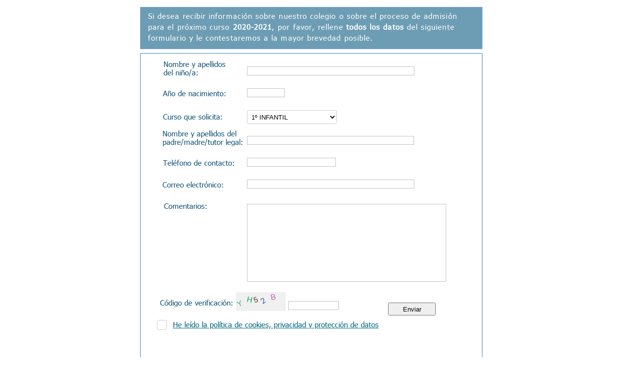

--- FILE ---
content_type: text/html; charset=UTF-8
request_url: https://www.vreina.org/Formulario_solicitud.php
body_size: 2711
content:
<meta http-equiv="cache-control" content="max-age=0">
<meta http-equiv="cache-control" content="no-cache">
<meta http-equiv="expires" content="0">
<meta http-equiv="expires" content="Tue, 01 Jan 1980 1:00:00 GMT">
<meta http-equiv="pragma" content="no-cache"><!DOCTYPE HTML PUBLIC "-//W3C//DTD HTML 4.01 Transitional//EN" "http://www.w3.org/TR/html4/loose.dtd">
<html>
<head>
<META HTTP-EQUIV="Pragma" CONTENT="no-cache">
<META HTTP-EQUIV="Expires" CONTENT="-1">
<meta http-equiv="X-UA-Compatible" content="IE=EmulateIE8">
<meta http-equiv="Content-Language" content="es">
<meta http-equiv="Content-Type" content="text/html; charset=UTF-8">
<title>Colegio Virgen Reina. Gijón</title>
<meta name="keywords" content="Colegio virgen reina gijon asturias concertado primaria secundaria infantil eso">
<meta name="author" content="AC">
<meta name="categories" content="Colegios concertados">
<meta http-equiv="imagetoolbar" content="no">
<meta name="generator" content="AC">
<link href="VirgenReina2.css" rel="stylesheet" type="text/css">
<link href="Formulario_solicitud.css" rel="stylesheet" type="text/css">
<script type="text/javascript" src="jquery-1.7.2.min.js"></script>
<script type="text/javascript">
function ValidateFormmularioSolicitudAdmision(theForm)
{
   var regexp;
   regexp = /^([0-9a-z]([-.\w]*[0-9a-z])*@(([0-9a-z])+([-\w]*[0-9a-z])*\.)+[a-z]{2,6})$/i;
   if (!regexp.test(theForm.Editbox3.value))
   {
      alert("Dirección correo electrónico inválida");
      theForm.Editbox3.focus();
      return false;
   }
   if (theForm.Editbox3.value == "")
   {
      alert("Dirección correo electrónico inválida");
      theForm.Editbox3.focus();
      return false;
   }
   if (theForm.Editbox3.value.length < 7)
   {
      alert("Dirección correo electrónico inválida");
      theForm.Editbox3.focus();
      return false;
   }
   if (theForm.TextArea2.value == "")
   {
      alert("Ningún comentario especificado");
      theForm.TextArea2.focus();
      return false;
   }
   if (theForm.TextArea2.value.length < 1)
   {
      alert("Ningún comentario especificado");
      theForm.TextArea2.focus();
      return false;
   }
   if (theForm.Checkbox1.checked != true)
   {
      alert("Por favor, marca la cláusula de privacidad y protección de datos");
      return false;
   }
   if (theForm.Editbox1.value == "")
   {
      alert("El campo apellido está vacío");
      theForm.Editbox1.focus();
      return false;
   }
   if (theForm.Editbox1.value.length < 3)
   {
      alert("El campo apellido está vacío");
      theForm.Editbox1.focus();
      return false;
   }
   regexp = /^[-+]?\d*\.?\d*$/;
   if (!regexp.test(theForm.Editbox5.value))
   {
      alert("El año de nacimiento no es válido");
      theForm.Editbox5.focus();
      return false;
   }
   if (theForm.Editbox5.value == "")
   {
      alert("El año de nacimiento no es válido");
      theForm.Editbox5.focus();
      return false;
   }
   if (theForm.Editbox5.value != "" && !(theForm.Editbox5.value > 2000 && theForm.Editbox5.value < 2020))
   {
      alert("El año de nacimiento no es válido");
      theForm.Editbox5.focus();
      return false;
   }
   if (theForm.Editbox6.value == "")
   {
      alert("El campo nombre está vacío");
      theForm.Editbox6.focus();
      return false;
   }
   if (theForm.Editbox6.value.length < 1)
   {
      alert("El campo nombre está vacío");
      theForm.Editbox6.focus();
      return false;
   }
   if (theForm.Combobox1.selectedIndex < 0)
   {
      alert("No ha seleccionado el curso en el que desea inscribirse");
      theForm.Combobox1.focus();
      return false;
   }
   return true;
}
</script>
<script type="text/javascript" src="wwb12.min.js"></script>
<script type="text/javascript">
$(document).ready(function()
{
   LoadValue('Editbox4', 'session', 0);
   LoadValue('Editbox3', 'session', 0);
   LoadValue('TextArea2', 'session', 0);
   LoadValue('Captcha1', 'session', 0);
   LoadValue('Checkbox1', 'session', 1);
   LoadValue('Editbox1', 'session', 0);
   LoadValue('Editbox5', 'session', 0);
   LoadValue('Editbox6', 'session', 0);
   LoadValue('Combobox1', 'session', 2);
   $("#Form1").submit(function(event)
   {
      StoreValue('Editbox4', 'session', 0);
      StoreValue('Editbox3', 'session', 0);
      StoreValue('TextArea2', 'session', 0);
      StoreValue('Captcha1', 'session', 0);
      StoreValue('Checkbox1', 'session', 1);
      StoreValue('Editbox1', 'session', 0);
      StoreValue('Editbox5', 'session', 0);
      StoreValue('Editbox6', 'session', 0);
      StoreValue('Combobox1', 'session', 2);
      return true;
   });
});
</script>
</head>
<body>
<div id="space"><br></div>
<div id="container">
<div id="wb_Form1" style="position:absolute;left:62px;top:107px;width:687px;height:619px;z-index:19;">
<form name="FormmularioSolicitudAdmision" method="post" action="Formulario_solicitud.php" enctype="multipart/form-data" accept-charset="UTF-8" target="_self" id="Form1" onsubmit="return ValidateFormmularioSolicitudAdmision(this)">
<input type="hidden" name="formid" value="form1">
<input type="text" id="Editbox4" style="position:absolute;left:214px;top:210px;width:179px;height:18px;line-height:18px;z-index:0;" name="TELEFONOS:  " value="" tabindex="6" spellcheck="false">
<input type="text" id="Editbox3" style="position:absolute;left:214px;top:254px;width:337px;height:18px;line-height:18px;z-index:1;" name="CORREO: " value="" tabindex="7" spellcheck="false">
<div id="wb_Text4" style="position:absolute;left:45px;top:212px;width:156px;height:18px;z-index:2;">
<span class="Tahoma_11">Teléfono de contacto:</span></div>
<div id="wb_Text5" style="position:absolute;left:44px;top:256px;width:149px;height:18px;z-index:3;">
<span class="Tahoma_11">Correo electrónico:</span></div>
<div id="wb_Text6" style="position:absolute;left:47px;top:299px;width:134px;height:18px;z-index:4;">
<span class="Tahoma_11">Comentarios:</span></div>
<textarea name="COMENTARIOS: " id="TextArea2" style="position:absolute;left:214px;top:303px;width:401px;height:157px;z-index:5;" rows="8" cols="64" tabindex="8" spellcheck="false"></textarea>
<input type="submit" id="Button2" name="" value="Enviar" style="position:absolute;left:498px;top:502px;width:96px;height:26px;z-index:6;">
<div id="wb_Text7" style="position:absolute;left:39px;top:494px;width:151px;height:18px;z-index:7;">
<span class="Tahoma_11">Código de verificación:</span></div>
<div id="wb_Captcha1" style="position:absolute;left:192px;top:481px;width:211px;height:45px;z-index:8;">
<img src="captcha1.php" alt="Click for new image" title="Click for new image" style="cursor:pointer;float:left;width:100px;height:38px;" onclick="this.src='captcha1.php?'+Math.random()">
<span><input type="text" id="Captcha1" style="margin-top:18px;width:100%;height:18px;line-height:18px;" name="captcha_code" value="" tabindex="9" spellcheck="false"></span></div>
<div id="wb_Checkbox1" style="position:absolute;left:33px;top:537px;width:20px;height:20px;z-index:9;">
<input type="checkbox" id="Checkbox1" name="POLITICA DE PRIVACIDAD: " value="on" style="position:absolute;left:0;top:0;" tabindex="10"><label for="Checkbox1"></label></div>
<div id="wb_Text2" style="position:absolute;left:65px;top:538px;width:424px;height:18px;z-index:10;">
<span class="Tahoma_11"><a href="./avisolegal.html" class="style1">He leído la política de cookies, privacidad y protección de datos</a></span></div>
<div id="wb_Text8" style="position:absolute;left:46px;top:13px;width:155px;height:36px;z-index:11;">
<span class="Tahoma_11">Nombre y apellidos<br>del niño/a:</span></div>
<input type="text" id="Editbox1" style="position:absolute;left:214px;top:26px;width:337px;height:18px;line-height:18px;z-index:12;" name="NOMBRE DEL NIÑO" value="" tabindex="1" spellcheck="false">
<div id="wb_Text9" style="position:absolute;left:45px;top:72px;width:156px;height:18px;z-index:13;">
<span class="Tahoma_11">Año de nacimiento:</span></div>
<input type="text" id="Editbox5" style="position:absolute;left:214px;top:70px;width:76px;height:18px;line-height:18px;z-index:14;" name="AÑO DE NACIMIENTO: " value="" tabindex="3" spellcheck="false">
<div id="wb_Text10" style="position:absolute;left:45px;top:119px;width:169px;height:18px;z-index:15;">
<span class="Tahoma_11">Curso que solicita:</span></div>
<div id="wb_Text11" style="position:absolute;left:44px;top:153px;width:170px;height:36px;z-index:16;">
<span class="Tahoma_11">Nombre y apellidos del padre/madre/tutor legal:</span></div>
<input type="text" id="Editbox6" style="position:absolute;left:214px;top:166px;width:336px;height:18px;line-height:18px;z-index:17;" name="PADRE/MADRE/TUTOR: " value="" tabindex="5" spellcheck="false">
<select name="CURSO" size="1" id="Combobox1" style="position:absolute;left:214px;top:114px;width:181px;height:28px;z-index:18;" tabindex="4">
<option value="1º INFANTIL">1º INFANTIL</option>
<option value="2º INFANTIL">2º INFANTIL</option>
<option value="3º INFANTIL">3º INFANTIL</option>
<option value="1º PRIMARIA">1º PRIMARIA</option>
<option value="2º PRIMARIA">2º PRIMARIA</option>
<option value="3º PRIMARIA">3º PRIMARIA</option>
<option value="4º PRIMARIA">4º PRIMARIA</option>
<option value="5º PRIMARIA">5º PRIMARIA</option>
<option value="6º PRIMARIA">6º PRIMARIA</option>
<option value="1º ESO">1º ESO</option>
<option value="2º ESO">2º ESO</option>
<option value="3º ESO">3º ESO</option>
<option value="4º ESO">4º ESO</option>
</select>
</form>
</div>
<div id="wb_Shape15" style="position:absolute;left:62px;top:14px;width:689px;height:85px;z-index:20;">
<img src="imagenes/img0040.png" id="Shape15" alt="" style="width:689px;height:85px;"></div>
<div id="wb_Text1" style="position:absolute;left:78px;top:21px;width:657px;height:66px;z-index:21;">
<span style="color:#FFFFFF;font-family:Tahoma;font-size:15px;letter-spacing:1.07px;line-height:22px;">Si desea recibir información sobre nuestro colegio o sobre el proceso de admisión para el próximo curso <strong>2020-2021</strong>, por favor, rellene<strong> todos los datos</strong> del siguiente formulario y le contestaremos a la mayor brevedad posible.</span></div>
</div>
</body>
</html>

--- FILE ---
content_type: text/css
request_url: https://www.vreina.org/VirgenReina2.css
body_size: 764
content:
@font-face
{
   font-family: "Copperplate Gothic Bold";
   src: url('COPRGTB.eot');
   src: url('COPRGTB.eot?#iefix') format('embedded-opentype'),
        url('COPRGTB.TTF') format('truetype');
}
@font-face
{
   font-family: "Copperplate Gothic Light";
   src: url('COPRGTL.eot');
   src: url('COPRGTL.eot?#iefix') format('embedded-opentype'),
        url('COPRGTL.TTF') format('truetype');
}
@font-face
{
   font-family: "Tahoma";
   src: url('tahoma.eot');
   src: url('tahoma.eot?#iefix') format('embedded-opentype'),
        url('tahoma.ttf') format('truetype');
}
@-webkit-keyframes animate-border
{
   0% { border-color: #000000;  }
   100% { border-color: #FF0000;  }
}
@-moz-keyframes animate-border
{
   0% { border-color: #000000;  }
   100% { border-color: #FF0000;  }
}
@-o-keyframes animate-border
{
   0% { border-color: #000000;  }
   100% { border-color: #FF0000;  }
}
@-ms-keyframes animate-border
{
   0% { border-color: #000000;  }
   100% { border-color: #FF0000;  }
}
@keyframes animate-border
{
   0% { border-color: #000000;  }
   100% { border-color: #FF0000;  }
}
@-webkit-keyframes swash-in
{
   0% { -webkit-transform: rotate(0deg) scale(0,0) ; opacity: 0; -webkit-transform-origin: 50% 50%;  }
   90% { -webkit-transform: rotate(0deg) scale(0.9,0.9) ; -webkit-transform-origin: 50% 50%; opacity: 1;  }
   100% { -webkit-transform: rotate(0deg) scale(1,1) ; -webkit-transform-origin: 50% 50%;  }
}
@-moz-keyframes swash-in
{
   0% { -moz-transform: rotate(0deg) scale(0,0) ; opacity: 0; -moz-transform-origin: 50% 50%;  }
   90% { -moz-transform: rotate(0deg) scale(0.9,0.9) ; -moz-transform-origin: 50% 50%; opacity: 1;  }
   100% { -moz-transform: rotate(0deg) scale(1,1) ; -moz-transform-origin: 50% 50%;  }
}
@-o-keyframes swash-in
{
   0% { -o-transform: rotate(0deg) scale(0,0) ; opacity: 0; -o-transform-origin: 50% 50%;  }
   90% { -o-transform: rotate(0deg) scale(0.9,0.9) ; -o-transform-origin: 50% 50%; opacity: 1;  }
   100% { -o-transform: rotate(0deg) scale(1,1) ; -o-transform-origin: 50% 50%;  }
}
@-ms-keyframes swash-in
{
   0% { -ms-transform: rotate(0deg) scale(0,0) ; opacity: 0; -ms-transform-origin: 50% 50%;  }
   90% { -ms-transform: rotate(0deg) scale(0.9,0.9) ; -ms-transform-origin: 50% 50%; opacity: 1;  }
   100% { -ms-transform: rotate(0deg) scale(1,1) ; -ms-transform-origin: 50% 50%;  }
}
@keyframes swash-in
{
   0% { transform: rotate(0deg) scale(0,0) ; opacity: 0; transform-origin: 50% 50%;  }
   90% { transform: rotate(0deg) scale(0.9,0.9) ; transform-origin: 50% 50%; opacity: 1;  }
   100% { transform: rotate(0deg) scale(1,1) ; transform-origin: 50% 50%;  }
}
a
{
   color: #4169E1;
   text-decoration: none;
}
a:active
{
   color: #0000FF;
}
a:hover
{
   color: #0000FF;
   text-decoration: underline;
}
a.style1
{
   color: #006980;
   text-decoration: underline;
   -webkit-transition: all 7ms ease-out;
   -moz-transition: all 7ms ease-out;
   transition: all 7ms ease-out;
}
a.style1:visited
{
   color: #006980;
   text-decoration: underline;
}
a.style1:active
{
   color: #006980;
   text-decoration: underline;
}
a.style1:hover
{
   color: #006980;
   text-decoration: underline;
}
a.style2
{
   color: #0000FF;
   text-decoration: none;
   -webkit-transition: all 6ms ease-in;
   -moz-transition: all 6ms ease-in;
   transition: all 6ms ease-in;
}
a.style2:visited
{
   color: #0000FF;
   text-decoration: none;
}
a.style2:active
{
   color: #0000FF;
   text-decoration: none;
}
a.style2:hover
{
   color: #0000FF;
   text-decoration: none;
   -webkit-text-shadow: 2px 2px 0px rgba(255,255,255,1.00);
   -moz-text-shadow: 2px 2px 0px rgba(255,255,255,1.00);
   text-shadow: 2px 2px 0px rgba(255,255,255,1.00);
}
h1
{
   font-family: Arial;
   font-weight: bold;
   font-size: 32px;
   font-style: normal;
   text-decoration: none;
   color: #000000;
   background-color: transparent;
   margin: 0px 0px 0px 0px;
   padding: 0px 0px 0px 0px;
   display: inline;
}
h2
{
   font-family: Arial;
   font-weight: bold;
   font-size: 27px;
   font-style: normal;
   text-decoration: none;
   color: #000000;
   background-color: transparent;
   margin: 0px 0px 0px 0px;
   padding: 0px 0px 0px 0px;
   display: inline;
}
h3
{
   font-family: Arial;
   font-weight: normal;
   font-size: 24px;
   font-style: normal;
   text-decoration: none;
   color: #000000;
   background-color: transparent;
   margin: 0px 0px 0px 0px;
   padding: 0px 0px 0px 0px;
   display: inline;
}
h4
{
   font-family: Arial;
   font-weight: normal;
   font-size: 21px;
   font-style: italic;
   text-decoration: none;
   color: #000000;
   background-color: transparent;
   margin: 0px 0px 0px 0px;
   padding: 0px 0px 0px 0px;
   display: inline;
}
h5
{
   font-family: Arial;
   font-weight: normal;
   font-size: 19px;
   font-style: normal;
   text-decoration: none;
   color: #000000;
   background-color: transparent;
   margin: 0px 0px 0px 0px;
   padding: 0px 0px 0px 0px;
   display: inline;
}
h6
{
   font-family: Arial;
   font-weight: normal;
   font-size: 16px;
   font-style: normal;
   text-decoration: none;
   color: #000000;
   background-color: transparent;
   margin: 0px 0px 0px 0px;
   padding: 0px 0px 0px 0px;
   display: inline;
}
.CustomStyle
{
   font-family: "Courier New";
   font-weight: bold;
   font-size: 16px;
   font-style: normal;
   text-decoration: none;
   color: #000080;
   background-color: transparent;
}
.Cabeceras
{
   font-family: "Copperplate Gothic Bold";
   font-weight: normal;
   font-size: 15px;
   font-style: normal;
   text-align: left;
   letter-spacing: 1px;
   text-decoration: none;
   color: #FFFFFF;
   background-color: transparent;
}
.Tahoma_11
{
   font-family: Tahoma;
   font-weight: normal;
   font-size: 15px;
   font-style: normal;
   text-align: justify;
   text-decoration: none;
   color: #135578;
   background-color: transparent;
}
.Tahoma_10
{
   font-family: Tahoma;
   font-weight: normal;
   font-size: 13px;
   font-style: normal;
   text-decoration: none;
   color: #000080;
   background-color: transparent;
   margin: 5px 0px 0px 0px;
   padding: 0px 5px 0px 0px;
}
.Verdana_9
{
   font-family: Verdana;
   font-weight: normal;
   font-size: 12px;
   font-style: normal;
   text-decoration: none;
   color: #135578;
   background-color: transparent;
}
.Cabeceras_azul
{
   font-family: "Copperplate Gothic Bold";
   font-weight: normal;
   font-size: 19px;
   font-style: normal;
   text-decoration: none;
   color: #006980;
   background-color: transparent;
}


--- FILE ---
content_type: text/css
request_url: https://www.vreina.org/Formulario_solicitud.css
body_size: 1100
content:
html, body
{
   height: 100%;
}
div#space
{
   width: 1px;
   height: 50%;
   margin-bottom: -403px;
   float:left
}
div#container
{
   width: 840px;
   height: 806px;
   margin: 0 auto;
   position: relative;
   clear: left;
}
body
{
   background-color: #FFFFFF;
   color: #000000;
   font-family: Tahoma;
   font-weight: normal;
   font-size: 13px;
   line-height: 1.1875;
   margin: 0;
   padding: 0;
}
#wb_Text4 
{
   background-color: transparent;
   background-image: none;
   border: 0px transparent solid;
   padding: 0;
   margin: 0;
   text-align: left;
}
#wb_Text4 div
{
   text-align: left;
}
#Editbox4
{
   border: 1px #C0C0C0 solid;
   background-color: #FFFFFF;
   background-image: none;
   color :#000000;
   font-family: Arial;
   font-weight: normal;
   font-size: 13px;
   padding: 0px 0px 0px 0px;
   text-align: left;
   vertical-align: middle;
}
#Editbox4:focus
{
   border-color: #66AFE9;
   -webkit-box-shadow: inset 0px 1px 1px rgba(0,0,0,0.075), 0px 0px 8px rgba(102,175,233,0.60);
   -moz-box-shadow: inset 0px 1px 1px rgba(0,0,0,0.075), 0px 0px 8px rgba(102,175,233,0.60);
   box-shadow: inset 0px 1px 1px rgba(0,0,0,0.075), 0px 0px 8px rgba(102,175,233,0.60);
   outline: 0;
}
#wb_Text5 
{
   background-color: transparent;
   background-image: none;
   border: 0px transparent solid;
   padding: 0;
   margin: 0;
   text-align: left;
}
#wb_Text5 div
{
   text-align: left;
}
#Editbox3
{
   border: 1px #C0C0C0 solid;
   background-color: #FFFFFF;
   background-image: none;
   color :#000000;
   font-family: Arial;
   font-weight: normal;
   font-size: 13px;
   padding: 0px 0px 0px 0px;
   text-align: left;
   vertical-align: middle;
}
#Editbox3:focus
{
   border-color: #66AFE9;
   -webkit-box-shadow: inset 0px 1px 1px rgba(0,0,0,0.075), 0px 0px 8px rgba(102,175,233,0.60);
   -moz-box-shadow: inset 0px 1px 1px rgba(0,0,0,0.075), 0px 0px 8px rgba(102,175,233,0.60);
   box-shadow: inset 0px 1px 1px rgba(0,0,0,0.075), 0px 0px 8px rgba(102,175,233,0.60);
   outline: 0;
}
#wb_Text6 
{
   background-color: transparent;
   background-image: none;
   border: 0px transparent solid;
   padding: 0;
   margin: 0;
   text-align: left;
}
#wb_Text6 div
{
   text-align: left;
}
#TextArea2
{
   border: 1px #C0C0C0 solid;
   background-color: #FFFFFF;
   background-image: none;
   color :#000000;
   font-family: Arial;
   font-weight: normal;
   font-size: 13px;
   text-align: left;
   overflow: auto;
   resize: none;
}
#TextArea2:focus
{
   border-color: #66AFE9;
   -webkit-box-shadow: inset 0px 1px 1px rgba(0,0,0,0.075), 0px 0px 8px rgba(102,175,233,0.60);
   -moz-box-shadow: inset 0px 1px 1px rgba(0,0,0,0.075), 0px 0px 8px rgba(102,175,233,0.60);
   box-shadow: inset 0px 1px 1px rgba(0,0,0,0.075), 0px 0px 8px rgba(102,175,233,0.60);
   outline: 0;
}
#Button2
{
   color: #000000;
   font-family: Arial;
   font-weight: normal;
   font-size: 13px;
}
#wb_Form1
{
   background-color: transparent;
   background-image: none;
   border: 1px #3B8AB5 solid;
   border-radius: 1px;
}
#wb_Text7 
{
   background-color: transparent;
   background-image: none;
   border: 0px transparent solid;
   padding: 0;
   margin: 0;
   text-align: left;
}
#wb_Text7 div
{
   text-align: left;
}
#Shape15
{
   border-width: 0;
}
#wb_Captcha1 span
{
   display: block;
   overflow: hidden;
   padding: 0 4px 0 5px;
}
#Captcha1
{
   border: 1px #C0C0C0 solid;
   background-color: transparent;
   background-image: none;
   color :#C74D00;
   font-family: Arial;
   font-weight: bold;
   font-size: 15px;
   padding: 0px 0px 0px 0px;
   text-align: left;
   vertical-align: middle;
}
#wb_Checkbox1, #wb_Checkbox1 *, #wb_Checkbox1 *::before, #wb_Checkbox1 *::after
{
   -webkit-box-sizing: border-box;
   -moz-box-sizing: border-box;
   box-sizing: border-box;
}
#wb_Checkbox1 input[type='checkbox']
{
   position: absolute;
   padding: 0;
   margin: 0;
   opacity: 0;
   z-index: 1;
   width: 20px;
   height: 20px;
   left: 0;
   top: 0;
}
#wb_Checkbox1 label
{
   display: inline-block;
   vertical-align: middle;
   position: absolute;
   left: 0;
   top: 0;
   width: 0;
   height: 0;
   padding: 0;
}
#wb_Checkbox1 label::before
{
   content: "";
   display: inline-block;
   position: absolute;
   width: 20px;
   height: 20px;
   left: 0;
   top: 0;
   background-color: #FFFFFF;
   border: 1px #CCCCCC solid;
   border-radius: 4px;
}
#wb_Checkbox1 label::after
{
   display: inline-block;
   position: absolute;
   width: 20px;
   height: 20px;
   left: 0;
   top: 0;
   padding: 0;
   text-align: center;
   line-height: 20px;
}
#wb_Checkbox1 input[type='checkbox']:checked + label::after
{
   content: " ";
   background: url('data:image/svg+xml,%3Csvg%20height%3D%2220%22%20width%3D%2220%22%20version%3D%221.1%22%20xmlns%3D%22http%3A%2F%2Fwww.w3.org%2F2000%2Fsvg%22%3E%3Cg%20style%3D%22fill%3A%23FFFFFF%22%20transform%3D%22scale%280.0112%29%22%3E%0D%0A%3Cpath%20transform%3D%22rotate%28180%29%20scale%28-1%2C1%29%20translate%280%2C-1536%29%22%20d%3D%22M1671%20970q0%20-40%20-28%20-68l-724%20-724l-136%20-136q-28%20-28%20-68%20-28t-68%2028l-136%20136l-362%20362q-28%2028%20-28%2068t28%2068l136%20136q28%2028%2068%2028t68%20-28l294%20-295l656%20657q28%2028%2068%2028t68%20-28l136%20-136q28%20-28%2028%20-68z%22%2F%3E%3C%2Fg%3E%3C%2Fsvg%3E') no-repeat center center;
   background-size: 80% 80%
}
#wb_Checkbox1 input[type='checkbox']:checked + label::before
{
   background-color: #3370B7;
   background-image: none;
   border-color: #3370B7;
}
#wb_Checkbox1 input[type='checkbox']:focus + label::before
{
   outline: thin dotted;
}
#wb_Text2 
{
   background-color: transparent;
   background-image: none;
   border: 0px transparent solid;
   padding: 0;
   margin: 0;
   text-align: left;
}
#wb_Text2 div
{
   text-align: left;
}
#wb_Text8 
{
   background-color: transparent;
   background-image: none;
   border: 0px transparent solid;
   padding: 0;
   margin: 0;
   text-align: left;
}
#wb_Text8 div
{
   text-align: left;
}
#Editbox1
{
   border: 1px #C0C0C0 solid;
   background-color: #FFFFFF;
   background-image: none;
   color :#000000;
   font-family: Arial;
   font-weight: normal;
   font-size: 13px;
   padding: 0px 0px 0px 0px;
   text-align: left;
   vertical-align: middle;
}
#Editbox1:focus
{
   border-color: #66AFE9;
   -webkit-box-shadow: inset 0px 1px 1px rgba(0,0,0,0.075), 0px 0px 8px rgba(102,175,233,0.60);
   -moz-box-shadow: inset 0px 1px 1px rgba(0,0,0,0.075), 0px 0px 8px rgba(102,175,233,0.60);
   box-shadow: inset 0px 1px 1px rgba(0,0,0,0.075), 0px 0px 8px rgba(102,175,233,0.60);
   outline: 0;
}
#wb_Text9 
{
   background-color: transparent;
   background-image: none;
   border: 0px transparent solid;
   padding: 0;
   margin: 0;
   text-align: left;
}
#wb_Text9 div
{
   text-align: left;
}
#Editbox5
{
   border: 1px #C0C0C0 solid;
   background-color: #FFFFFF;
   background-image: none;
   color :#000000;
   font-family: Arial;
   font-weight: normal;
   font-size: 13px;
   padding: 0px 0px 0px 0px;
   text-align: left;
   vertical-align: middle;
}
#Editbox5:focus
{
   border-color: #66AFE9;
   -webkit-box-shadow: inset 0px 1px 1px rgba(0,0,0,0.075), 0px 0px 8px rgba(102,175,233,0.60);
   -moz-box-shadow: inset 0px 1px 1px rgba(0,0,0,0.075), 0px 0px 8px rgba(102,175,233,0.60);
   box-shadow: inset 0px 1px 1px rgba(0,0,0,0.075), 0px 0px 8px rgba(102,175,233,0.60);
   outline: 0;
}
#wb_Text10 
{
   background-color: transparent;
   background-image: none;
   border: 0px transparent solid;
   padding: 0;
   margin: 0;
   text-align: left;
}
#wb_Text10 div
{
   text-align: left;
}
#wb_Text11 
{
   background-color: transparent;
   background-image: none;
   border: 0px transparent solid;
   padding: 0;
   margin: 0;
   text-align: left;
}
#wb_Text11 div
{
   text-align: left;
}
#Editbox6
{
   border: 1px #C0C0C0 solid;
   background-color: #FFFFFF;
   background-image: none;
   color :#000000;
   font-family: Arial;
   font-weight: normal;
   font-size: 13px;
   padding: 0px 0px 0px 0px;
   text-align: left;
   vertical-align: middle;
}
#Editbox6:focus
{
   border-color: #66AFE9;
   -webkit-box-shadow: inset 0px 1px 1px rgba(0,0,0,0.075), 0px 0px 8px rgba(102,175,233,0.60);
   -moz-box-shadow: inset 0px 1px 1px rgba(0,0,0,0.075), 0px 0px 8px rgba(102,175,233,0.60);
   box-shadow: inset 0px 1px 1px rgba(0,0,0,0.075), 0px 0px 8px rgba(102,175,233,0.60);
   outline: 0;
}
#Combobox1
{
   border: 1px #CCCCCC solid;
   border-radius: 4px;
   background-color: #FFFFFF;
   background-image: none;
   color: #000000;
   font-family: Arial;
   font-weight: normal;
   font-size: 13px;
   padding: 4px 4px 4px 4px;
   -webkit-box-sizing: border-box;
   -moz-box-sizing: border-box;
   box-sizing: border-box;
}
#Combobox1:focus
{
   border-color: #66AFE9;
   -webkit-box-shadow: inset 0px 1px 1px rgba(0,0,0,0.075), 0px 0px 8px rgba(102,175,233,0.60);
   -moz-box-shadow: inset 0px 1px 1px rgba(0,0,0,0.075), 0px 0px 8px rgba(102,175,233,0.60);
   box-shadow: inset 0px 1px 1px rgba(0,0,0,0.075), 0px 0px 8px rgba(102,175,233,0.60);
   outline: 0;
}
#wb_Text1 
{
   background-color: transparent;
   background-image: none;
   border: 0px #000000 solid;
   padding: 0;
   margin: 0;
   text-align: left;
}
#wb_Text1 div
{
   text-align: left;
   white-space: nowrap;
}
 
body 
{ 
   background-color:transparent
} 
